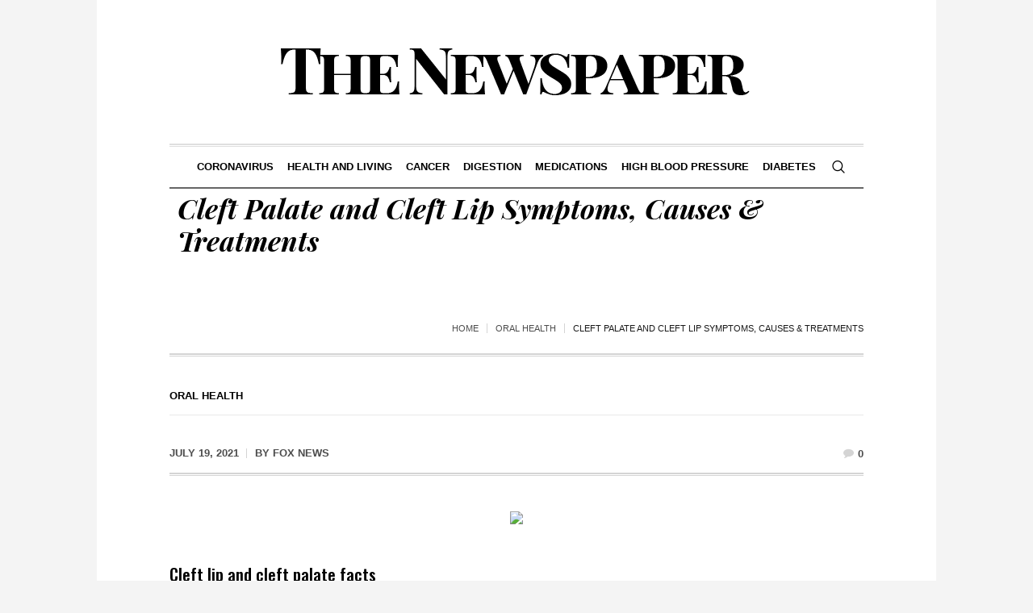

--- FILE ---
content_type: text/html; charset=UTF-8
request_url: https://okkii.com/cleft_palate_and_cleft_lip/article.htm
body_size: 16689
content:
<!DOCTYPE html>
<html lang="en-US" class="cmsmasters_html">
<head>
<meta charset="UTF-8" />
<meta name="viewport" content="width=device-width, initial-scale=1, maximum-scale=1" />
<meta name="format-detection" content="telephone=no" />
<link rel="profile" href="//gmpg.org/xfn/11" />
<link rel="pingback" href="https://okkii.com/xmlrpc.php" />
<title>Cleft Palate and Cleft Lip Symptoms, Causes &amp; Treatments &#8211; Okkii.com</title>
<meta name='robots' content='max-image-preview:large' />
<link rel='dns-prefetch' href='//fonts.googleapis.com' />
<link rel="alternate" type="application/rss+xml" title="Okkii.com &raquo; Feed" href="https://okkii.com/feed" />
<link rel="alternate" type="application/rss+xml" title="Okkii.com &raquo; Comments Feed" href="https://okkii.com/comments/feed" />
<link rel="alternate" type="application/rss+xml" title="Okkii.com &raquo; Cleft Palate and Cleft Lip Symptoms, Causes &amp; Treatments Comments Feed" href="https://okkii.com/cleft_palate_and_cleft_lip/article.htm/feed" />
<link rel="alternate" title="oEmbed (JSON)" type="application/json+oembed" href="https://okkii.com/wp-json/oembed/1.0/embed?url=https%3A%2F%2Fokkii.com%2Fcleft_palate_and_cleft_lip%2Farticle.htm" />
<link rel="alternate" title="oEmbed (XML)" type="text/xml+oembed" href="https://okkii.com/wp-json/oembed/1.0/embed?url=https%3A%2F%2Fokkii.com%2Fcleft_palate_and_cleft_lip%2Farticle.htm&#038;format=xml" />
<style id='wp-img-auto-sizes-contain-inline-css' type='text/css'>
img:is([sizes=auto i],[sizes^="auto," i]){contain-intrinsic-size:3000px 1500px}
/*# sourceURL=wp-img-auto-sizes-contain-inline-css */
</style>
<style id='wp-emoji-styles-inline-css' type='text/css'>

	img.wp-smiley, img.emoji {
		display: inline !important;
		border: none !important;
		box-shadow: none !important;
		height: 1em !important;
		width: 1em !important;
		margin: 0 0.07em !important;
		vertical-align: -0.1em !important;
		background: none !important;
		padding: 0 !important;
	}
/*# sourceURL=wp-emoji-styles-inline-css */
</style>
<style id='wp-block-library-inline-css' type='text/css'>
:root{--wp-block-synced-color:#7a00df;--wp-block-synced-color--rgb:122,0,223;--wp-bound-block-color:var(--wp-block-synced-color);--wp-editor-canvas-background:#ddd;--wp-admin-theme-color:#007cba;--wp-admin-theme-color--rgb:0,124,186;--wp-admin-theme-color-darker-10:#006ba1;--wp-admin-theme-color-darker-10--rgb:0,107,160.5;--wp-admin-theme-color-darker-20:#005a87;--wp-admin-theme-color-darker-20--rgb:0,90,135;--wp-admin-border-width-focus:2px}@media (min-resolution:192dpi){:root{--wp-admin-border-width-focus:1.5px}}.wp-element-button{cursor:pointer}:root .has-very-light-gray-background-color{background-color:#eee}:root .has-very-dark-gray-background-color{background-color:#313131}:root .has-very-light-gray-color{color:#eee}:root .has-very-dark-gray-color{color:#313131}:root .has-vivid-green-cyan-to-vivid-cyan-blue-gradient-background{background:linear-gradient(135deg,#00d084,#0693e3)}:root .has-purple-crush-gradient-background{background:linear-gradient(135deg,#34e2e4,#4721fb 50%,#ab1dfe)}:root .has-hazy-dawn-gradient-background{background:linear-gradient(135deg,#faaca8,#dad0ec)}:root .has-subdued-olive-gradient-background{background:linear-gradient(135deg,#fafae1,#67a671)}:root .has-atomic-cream-gradient-background{background:linear-gradient(135deg,#fdd79a,#004a59)}:root .has-nightshade-gradient-background{background:linear-gradient(135deg,#330968,#31cdcf)}:root .has-midnight-gradient-background{background:linear-gradient(135deg,#020381,#2874fc)}:root{--wp--preset--font-size--normal:16px;--wp--preset--font-size--huge:42px}.has-regular-font-size{font-size:1em}.has-larger-font-size{font-size:2.625em}.has-normal-font-size{font-size:var(--wp--preset--font-size--normal)}.has-huge-font-size{font-size:var(--wp--preset--font-size--huge)}.has-text-align-center{text-align:center}.has-text-align-left{text-align:left}.has-text-align-right{text-align:right}.has-fit-text{white-space:nowrap!important}#end-resizable-editor-section{display:none}.aligncenter{clear:both}.items-justified-left{justify-content:flex-start}.items-justified-center{justify-content:center}.items-justified-right{justify-content:flex-end}.items-justified-space-between{justify-content:space-between}.screen-reader-text{border:0;clip-path:inset(50%);height:1px;margin:-1px;overflow:hidden;padding:0;position:absolute;width:1px;word-wrap:normal!important}.screen-reader-text:focus{background-color:#ddd;clip-path:none;color:#444;display:block;font-size:1em;height:auto;left:5px;line-height:normal;padding:15px 23px 14px;text-decoration:none;top:5px;width:auto;z-index:100000}html :where(.has-border-color){border-style:solid}html :where([style*=border-top-color]){border-top-style:solid}html :where([style*=border-right-color]){border-right-style:solid}html :where([style*=border-bottom-color]){border-bottom-style:solid}html :where([style*=border-left-color]){border-left-style:solid}html :where([style*=border-width]){border-style:solid}html :where([style*=border-top-width]){border-top-style:solid}html :where([style*=border-right-width]){border-right-style:solid}html :where([style*=border-bottom-width]){border-bottom-style:solid}html :where([style*=border-left-width]){border-left-style:solid}html :where(img[class*=wp-image-]){height:auto;max-width:100%}:where(figure){margin:0 0 1em}html :where(.is-position-sticky){--wp-admin--admin-bar--position-offset:var(--wp-admin--admin-bar--height,0px)}@media screen and (max-width:600px){html :where(.is-position-sticky){--wp-admin--admin-bar--position-offset:0px}}

/*# sourceURL=wp-block-library-inline-css */
</style><style id='global-styles-inline-css' type='text/css'>
:root{--wp--preset--aspect-ratio--square: 1;--wp--preset--aspect-ratio--4-3: 4/3;--wp--preset--aspect-ratio--3-4: 3/4;--wp--preset--aspect-ratio--3-2: 3/2;--wp--preset--aspect-ratio--2-3: 2/3;--wp--preset--aspect-ratio--16-9: 16/9;--wp--preset--aspect-ratio--9-16: 9/16;--wp--preset--color--black: #000000;--wp--preset--color--cyan-bluish-gray: #abb8c3;--wp--preset--color--white: #ffffff;--wp--preset--color--pale-pink: #f78da7;--wp--preset--color--vivid-red: #cf2e2e;--wp--preset--color--luminous-vivid-orange: #ff6900;--wp--preset--color--luminous-vivid-amber: #fcb900;--wp--preset--color--light-green-cyan: #7bdcb5;--wp--preset--color--vivid-green-cyan: #00d084;--wp--preset--color--pale-cyan-blue: #8ed1fc;--wp--preset--color--vivid-cyan-blue: #0693e3;--wp--preset--color--vivid-purple: #9b51e0;--wp--preset--color--color-1: #000000;--wp--preset--color--color-2: #ffffff;--wp--preset--color--color-3: #000000;--wp--preset--color--color-4: #000000;--wp--preset--color--color-5: #000000;--wp--preset--color--color-6: #f4f4f4;--wp--preset--color--color-7: #d4d4d4;--wp--preset--color--color-8: #dfdfdf;--wp--preset--gradient--vivid-cyan-blue-to-vivid-purple: linear-gradient(135deg,rgb(6,147,227) 0%,rgb(155,81,224) 100%);--wp--preset--gradient--light-green-cyan-to-vivid-green-cyan: linear-gradient(135deg,rgb(122,220,180) 0%,rgb(0,208,130) 100%);--wp--preset--gradient--luminous-vivid-amber-to-luminous-vivid-orange: linear-gradient(135deg,rgb(252,185,0) 0%,rgb(255,105,0) 100%);--wp--preset--gradient--luminous-vivid-orange-to-vivid-red: linear-gradient(135deg,rgb(255,105,0) 0%,rgb(207,46,46) 100%);--wp--preset--gradient--very-light-gray-to-cyan-bluish-gray: linear-gradient(135deg,rgb(238,238,238) 0%,rgb(169,184,195) 100%);--wp--preset--gradient--cool-to-warm-spectrum: linear-gradient(135deg,rgb(74,234,220) 0%,rgb(151,120,209) 20%,rgb(207,42,186) 40%,rgb(238,44,130) 60%,rgb(251,105,98) 80%,rgb(254,248,76) 100%);--wp--preset--gradient--blush-light-purple: linear-gradient(135deg,rgb(255,206,236) 0%,rgb(152,150,240) 100%);--wp--preset--gradient--blush-bordeaux: linear-gradient(135deg,rgb(254,205,165) 0%,rgb(254,45,45) 50%,rgb(107,0,62) 100%);--wp--preset--gradient--luminous-dusk: linear-gradient(135deg,rgb(255,203,112) 0%,rgb(199,81,192) 50%,rgb(65,88,208) 100%);--wp--preset--gradient--pale-ocean: linear-gradient(135deg,rgb(255,245,203) 0%,rgb(182,227,212) 50%,rgb(51,167,181) 100%);--wp--preset--gradient--electric-grass: linear-gradient(135deg,rgb(202,248,128) 0%,rgb(113,206,126) 100%);--wp--preset--gradient--midnight: linear-gradient(135deg,rgb(2,3,129) 0%,rgb(40,116,252) 100%);--wp--preset--font-size--small: 13px;--wp--preset--font-size--medium: 20px;--wp--preset--font-size--large: 36px;--wp--preset--font-size--x-large: 42px;--wp--preset--spacing--20: 0.44rem;--wp--preset--spacing--30: 0.67rem;--wp--preset--spacing--40: 1rem;--wp--preset--spacing--50: 1.5rem;--wp--preset--spacing--60: 2.25rem;--wp--preset--spacing--70: 3.38rem;--wp--preset--spacing--80: 5.06rem;--wp--preset--shadow--natural: 6px 6px 9px rgba(0, 0, 0, 0.2);--wp--preset--shadow--deep: 12px 12px 50px rgba(0, 0, 0, 0.4);--wp--preset--shadow--sharp: 6px 6px 0px rgba(0, 0, 0, 0.2);--wp--preset--shadow--outlined: 6px 6px 0px -3px rgb(255, 255, 255), 6px 6px rgb(0, 0, 0);--wp--preset--shadow--crisp: 6px 6px 0px rgb(0, 0, 0);}:where(.is-layout-flex){gap: 0.5em;}:where(.is-layout-grid){gap: 0.5em;}body .is-layout-flex{display: flex;}.is-layout-flex{flex-wrap: wrap;align-items: center;}.is-layout-flex > :is(*, div){margin: 0;}body .is-layout-grid{display: grid;}.is-layout-grid > :is(*, div){margin: 0;}:where(.wp-block-columns.is-layout-flex){gap: 2em;}:where(.wp-block-columns.is-layout-grid){gap: 2em;}:where(.wp-block-post-template.is-layout-flex){gap: 1.25em;}:where(.wp-block-post-template.is-layout-grid){gap: 1.25em;}.has-black-color{color: var(--wp--preset--color--black) !important;}.has-cyan-bluish-gray-color{color: var(--wp--preset--color--cyan-bluish-gray) !important;}.has-white-color{color: var(--wp--preset--color--white) !important;}.has-pale-pink-color{color: var(--wp--preset--color--pale-pink) !important;}.has-vivid-red-color{color: var(--wp--preset--color--vivid-red) !important;}.has-luminous-vivid-orange-color{color: var(--wp--preset--color--luminous-vivid-orange) !important;}.has-luminous-vivid-amber-color{color: var(--wp--preset--color--luminous-vivid-amber) !important;}.has-light-green-cyan-color{color: var(--wp--preset--color--light-green-cyan) !important;}.has-vivid-green-cyan-color{color: var(--wp--preset--color--vivid-green-cyan) !important;}.has-pale-cyan-blue-color{color: var(--wp--preset--color--pale-cyan-blue) !important;}.has-vivid-cyan-blue-color{color: var(--wp--preset--color--vivid-cyan-blue) !important;}.has-vivid-purple-color{color: var(--wp--preset--color--vivid-purple) !important;}.has-black-background-color{background-color: var(--wp--preset--color--black) !important;}.has-cyan-bluish-gray-background-color{background-color: var(--wp--preset--color--cyan-bluish-gray) !important;}.has-white-background-color{background-color: var(--wp--preset--color--white) !important;}.has-pale-pink-background-color{background-color: var(--wp--preset--color--pale-pink) !important;}.has-vivid-red-background-color{background-color: var(--wp--preset--color--vivid-red) !important;}.has-luminous-vivid-orange-background-color{background-color: var(--wp--preset--color--luminous-vivid-orange) !important;}.has-luminous-vivid-amber-background-color{background-color: var(--wp--preset--color--luminous-vivid-amber) !important;}.has-light-green-cyan-background-color{background-color: var(--wp--preset--color--light-green-cyan) !important;}.has-vivid-green-cyan-background-color{background-color: var(--wp--preset--color--vivid-green-cyan) !important;}.has-pale-cyan-blue-background-color{background-color: var(--wp--preset--color--pale-cyan-blue) !important;}.has-vivid-cyan-blue-background-color{background-color: var(--wp--preset--color--vivid-cyan-blue) !important;}.has-vivid-purple-background-color{background-color: var(--wp--preset--color--vivid-purple) !important;}.has-black-border-color{border-color: var(--wp--preset--color--black) !important;}.has-cyan-bluish-gray-border-color{border-color: var(--wp--preset--color--cyan-bluish-gray) !important;}.has-white-border-color{border-color: var(--wp--preset--color--white) !important;}.has-pale-pink-border-color{border-color: var(--wp--preset--color--pale-pink) !important;}.has-vivid-red-border-color{border-color: var(--wp--preset--color--vivid-red) !important;}.has-luminous-vivid-orange-border-color{border-color: var(--wp--preset--color--luminous-vivid-orange) !important;}.has-luminous-vivid-amber-border-color{border-color: var(--wp--preset--color--luminous-vivid-amber) !important;}.has-light-green-cyan-border-color{border-color: var(--wp--preset--color--light-green-cyan) !important;}.has-vivid-green-cyan-border-color{border-color: var(--wp--preset--color--vivid-green-cyan) !important;}.has-pale-cyan-blue-border-color{border-color: var(--wp--preset--color--pale-cyan-blue) !important;}.has-vivid-cyan-blue-border-color{border-color: var(--wp--preset--color--vivid-cyan-blue) !important;}.has-vivid-purple-border-color{border-color: var(--wp--preset--color--vivid-purple) !important;}.has-vivid-cyan-blue-to-vivid-purple-gradient-background{background: var(--wp--preset--gradient--vivid-cyan-blue-to-vivid-purple) !important;}.has-light-green-cyan-to-vivid-green-cyan-gradient-background{background: var(--wp--preset--gradient--light-green-cyan-to-vivid-green-cyan) !important;}.has-luminous-vivid-amber-to-luminous-vivid-orange-gradient-background{background: var(--wp--preset--gradient--luminous-vivid-amber-to-luminous-vivid-orange) !important;}.has-luminous-vivid-orange-to-vivid-red-gradient-background{background: var(--wp--preset--gradient--luminous-vivid-orange-to-vivid-red) !important;}.has-very-light-gray-to-cyan-bluish-gray-gradient-background{background: var(--wp--preset--gradient--very-light-gray-to-cyan-bluish-gray) !important;}.has-cool-to-warm-spectrum-gradient-background{background: var(--wp--preset--gradient--cool-to-warm-spectrum) !important;}.has-blush-light-purple-gradient-background{background: var(--wp--preset--gradient--blush-light-purple) !important;}.has-blush-bordeaux-gradient-background{background: var(--wp--preset--gradient--blush-bordeaux) !important;}.has-luminous-dusk-gradient-background{background: var(--wp--preset--gradient--luminous-dusk) !important;}.has-pale-ocean-gradient-background{background: var(--wp--preset--gradient--pale-ocean) !important;}.has-electric-grass-gradient-background{background: var(--wp--preset--gradient--electric-grass) !important;}.has-midnight-gradient-background{background: var(--wp--preset--gradient--midnight) !important;}.has-small-font-size{font-size: var(--wp--preset--font-size--small) !important;}.has-medium-font-size{font-size: var(--wp--preset--font-size--medium) !important;}.has-large-font-size{font-size: var(--wp--preset--font-size--large) !important;}.has-x-large-font-size{font-size: var(--wp--preset--font-size--x-large) !important;}
/*# sourceURL=global-styles-inline-css */
</style>

<style id='classic-theme-styles-inline-css' type='text/css'>
/*! This file is auto-generated */
.wp-block-button__link{color:#fff;background-color:#32373c;border-radius:9999px;box-shadow:none;text-decoration:none;padding:calc(.667em + 2px) calc(1.333em + 2px);font-size:1.125em}.wp-block-file__button{background:#32373c;color:#fff;text-decoration:none}
/*# sourceURL=/wp-includes/css/classic-themes.min.css */
</style>
<link rel='stylesheet' id='the-newspaper-theme-style-css' href='https://okkii.com/wp-content/themes/the-newspaper/style.css?ver=1.0.0' type='text/css' media='screen, print' />
<link rel='stylesheet' id='the-newspaper-style-css' href='https://okkii.com/wp-content/themes/the-newspaper/theme-framework/theme-style/css/style.css?ver=1.0.0' type='text/css' media='screen, print' />
<style id='the-newspaper-style-inline-css' type='text/css'>

	html body {
		background-color : #f4f4f4;
	}

	.header_mid .header_mid_inner .logo_wrap {
		width : 588px;
	}

	.header_mid_inner .logo img.logo_retina {
		width : 588px;
	}


		.headline_aligner, 
		.cmsmasters_breadcrumbs_aligner {
			min-height:102px;
		}
		

	.header_top {
		height : 50px;
	}
	
	.header_mid {
		height : 178px;
	}
	
	.header_bot {
		height : 56px;
	}
	
	#page.cmsmasters_heading_after_header #middle, 
	#page.cmsmasters_heading_under_header #middle .headline .headline_outer {
		padding-top : 178px;
	}
	
	#page.cmsmasters_heading_after_header.enable_header_top #middle, 
	#page.cmsmasters_heading_under_header.enable_header_top #middle .headline .headline_outer {
		padding-top : 228px;
	}
	
	#page.cmsmasters_heading_after_header.enable_header_bottom #middle, 
	#page.cmsmasters_heading_under_header.enable_header_bottom #middle .headline .headline_outer {
		padding-top : 234px;
	}
	
	#page.cmsmasters_heading_after_header.enable_header_top.enable_header_bottom #middle, 
	#page.cmsmasters_heading_under_header.enable_header_top.enable_header_bottom #middle .headline .headline_outer {
		padding-top : 284px;
	}
	
	@media only screen and (max-width: 1024px) {
		.header_top,
		.header_mid,
		.header_bot {
			height : auto;
		}
		
		.header_mid .header_mid_inner .header_mid_inner_cont > div {
			height : 145.96px;
		}
		
		#page.cmsmasters_heading_after_header #middle, 
		#page.cmsmasters_heading_under_header #middle .headline .headline_outer, 
		#page.cmsmasters_heading_after_header.enable_header_top #middle, 
		#page.cmsmasters_heading_under_header.enable_header_top #middle .headline .headline_outer, 
		#page.cmsmasters_heading_after_header.enable_header_bottom #middle, 
		#page.cmsmasters_heading_under_header.enable_header_bottom #middle .headline .headline_outer, 
		#page.cmsmasters_heading_after_header.enable_header_top.enable_header_bottom #middle, 
		#page.cmsmasters_heading_under_header.enable_header_top.enable_header_bottom #middle .headline .headline_outer {
			padding-top : 0 !important;
		}
	}
	
	@media only screen and (max-width: 768px) {
		.header_mid .header_mid_inner .header_mid_inner_cont > div, 
		.header_bot .header_bot_inner .header_mid_inner_cont > div {
			height:auto;
		}
	}

/*# sourceURL=the-newspaper-style-inline-css */
</style>
<link rel='stylesheet' id='the-newspaper-adaptive-css' href='https://okkii.com/wp-content/themes/the-newspaper/theme-framework/theme-style/css/adaptive.css?ver=1.0.0' type='text/css' media='screen, print' />
<link rel='stylesheet' id='the-newspaper-retina-css' href='https://okkii.com/wp-content/themes/the-newspaper/theme-framework/theme-style/css/retina.css?ver=1.0.0' type='text/css' media='screen' />
<link rel='stylesheet' id='the-newspaper-icons-css' href='https://okkii.com/wp-content/themes/the-newspaper/css/fontello.css?ver=1.0.0' type='text/css' media='screen' />
<link rel='stylesheet' id='the-newspaper-icons-custom-css' href='https://okkii.com/wp-content/themes/the-newspaper/theme-vars/theme-style/css/fontello-custom.css?ver=1.0.0' type='text/css' media='screen' />
<link rel='stylesheet' id='animate-css' href='https://okkii.com/wp-content/themes/the-newspaper/css/animate.css?ver=1.0.0' type='text/css' media='screen' />
<link rel='stylesheet' id='ilightbox-css' href='https://okkii.com/wp-content/themes/the-newspaper/css/ilightbox.css?ver=2.2.0' type='text/css' media='screen' />
<link rel='stylesheet' id='ilightbox-skin-dark-css' href='https://okkii.com/wp-content/themes/the-newspaper/css/ilightbox-skins/dark-skin.css?ver=2.2.0' type='text/css' media='screen' />
<link rel='stylesheet' id='the-newspaper-fonts-schemes-css' href='https://okkii.com/wp-content/themes/the-newspaper/theme-vars/theme-style/css/styles/the-newspaper.css?ver=1.0.0' type='text/css' media='screen' />
<link rel='stylesheet' id='google-fonts-css' href='//fonts.googleapis.com/css?family=Playfair+Display%3A400%2C400italic%2C700%2C700italic%2C900%2C900italic%7COswald%3A200%2C300%2C400%2C500%2C600%2C700&#038;ver=6.9' type='text/css' media='all' />
<link rel='stylesheet' id='the-newspaper-theme-vars-style-css' href='https://okkii.com/wp-content/themes/the-newspaper/theme-vars/theme-style/css/vars-style.css?ver=1.0.0' type='text/css' media='screen, print' />
<link rel='stylesheet' id='the-newspaper-gutenberg-frontend-style-css' href='https://okkii.com/wp-content/themes/the-newspaper/gutenberg/cmsmasters-framework/theme-style/css/frontend-style.css?ver=1.0.0' type='text/css' media='screen' />
<script type="text/javascript" src="https://okkii.com/wp-includes/js/jquery/jquery.min.js?ver=3.7.1" id="jquery-core-js"></script>
<script type="text/javascript" src="https://okkii.com/wp-includes/js/jquery/jquery-migrate.min.js?ver=3.4.1" id="jquery-migrate-js"></script>
<script type="text/javascript" src="https://okkii.com/wp-content/themes/the-newspaper/js/debounced-resize.min.js?ver=1.0.0" id="debounced-resize-js"></script>
<script type="text/javascript" src="https://okkii.com/wp-content/themes/the-newspaper/js/modernizr.min.js?ver=1.0.0" id="modernizr-js"></script>
<script type="text/javascript" src="https://okkii.com/wp-content/themes/the-newspaper/js/respond.min.js?ver=1.0.0" id="respond-js"></script>
<script type="text/javascript" src="https://okkii.com/wp-content/themes/the-newspaper/js/jquery.iLightBox.min.js?ver=2.2.0" id="iLightBox-js"></script>
<link rel="https://api.w.org/" href="https://okkii.com/wp-json/" /><link rel="alternate" title="JSON" type="application/json" href="https://okkii.com/wp-json/wp/v2/posts/699" /><link rel="EditURI" type="application/rsd+xml" title="RSD" href="https://okkii.com/xmlrpc.php?rsd" />
<meta name="generator" content="WordPress 6.9" />
<link rel="canonical" href="https://okkii.com/cleft_palate_and_cleft_lip/article.htm" />
<link rel='shortlink' href='https://okkii.com/?p=699' />
<!-- MagenetMonetization V: 1.0.29.3--><!-- MagenetMonetization 1 --><!-- MagenetMonetization 1.1 --><script type='text/javascript' src='//pl27125807.profitableratecpm.com/0b/bd/36/0bbd361049186387ffbf1542c1f89af8.js'></script>
</head>
<body class="wp-singular post-template-default single single-post postid-699 single-format-standard wp-theme-the-newspaper">
<script type='text/javascript' src='//pl27125814.profitableratecpm.com/5f/d7/d0/5fd7d0804dcea74cc61a19a304c98aa5.js'></script>

<div class="cmsmasters_header_search_form">
			<span class="cmsmasters_header_search_form_close cmsmasters_theme_icon_cancel"></span><form method="get" action="https://okkii.com/">
			<div class="cmsmasters_header_search_form_field">
				<button type="submit" class="cmsmasters_theme_icon_search"></button>
				<input type="search" name="s" placeholder="Enter Keywords" value="" />
			</div>
		</form></div>
<!-- Start Page -->
<div id="page" class="chrome_only cmsmasters_boxed fixed_header enable_header_bottom enable_header_centered cmsmasters_heading_after_header hfeed site">

<!-- Start Main -->
<div id="main">

<!-- Start Header -->
<header id="header">
    <div class="header_mid" data-height="178"><div class="header_mid_outer"><div class="header_mid_inner"><div class="header_mid_inner_cont"><div class="logo_wrap"><a href="https://okkii.com/" title="Okkii.com" class="logo">
	<img src="https://okkii.com/wp-content/themes/the-newspaper/theme-vars/theme-style/img/logo.png" alt="Okkii.com" /><img class="logo_retina" src="https://okkii.com/wp-content/themes/the-newspaper/theme-vars/theme-style/img/logo_retina.png" alt="Okkii.com" width="588" height="70" /></a>
</div></div></div></div></div><div class="header_bot" data-height="56"><div class="header_bot_outer"><div class="header_bot_inner"><div class="header_bot_inner_cont"><div class="resp_bot_nav_wrap"><div class="resp_bot_nav_outer"><a class="responsive_nav resp_bot_nav cmsmasters_theme_icon_resp_nav" href="javascript:void(0)"></a></div></div><div class="bot_search_but_wrap"><a href="javascript:void(0)" class="bot_search_but cmsmasters_header_search_but cmsmasters_theme_icon_search"></a></div><!-- Start Navigation --><div class="bot_nav_wrap"><nav><div class="menu-memu-container"><ul id="navigation" class="bot_nav navigation"><li id="menu-item-7137" class="menu-item menu-item-type-taxonomy menu-item-object-category menu-item-7137"><a href="https://okkii.com/category/coronavirus"><span class="nav_item_wrap">coronavirus</span></a></li>
<li id="menu-item-7128" class="menu-item menu-item-type-taxonomy menu-item-object-category menu-item-has-children menu-item-7128"><a href="https://okkii.com/category/health-and-living"><span class="nav_item_wrap">health and living</span></a>
<ul class="sub-menu">
	<li id="menu-item-7133" class="menu-item menu-item-type-taxonomy menu-item-object-category menu-item-7133"><a href="https://okkii.com/category/womens-health"><span class="nav_item_wrap">womens health</span></a></li>
	<li id="menu-item-7136" class="menu-item menu-item-type-taxonomy menu-item-object-category menu-item-7136"><a href="https://okkii.com/category/mens-health"><span class="nav_item_wrap">mens health</span></a></li>
	<li id="menu-item-7138" class="menu-item menu-item-type-taxonomy menu-item-object-category menu-item-7138"><a href="https://okkii.com/category/senior-health"><span class="nav_item_wrap">senior health</span></a></li>
</ul>
</li>
<li id="menu-item-7129" class="menu-item menu-item-type-taxonomy menu-item-object-category menu-item-7129"><a href="https://okkii.com/category/cancer"><span class="nav_item_wrap">cancer</span></a></li>
<li id="menu-item-7130" class="menu-item menu-item-type-taxonomy menu-item-object-category menu-item-7130"><a href="https://okkii.com/category/digestion"><span class="nav_item_wrap">digestion</span></a></li>
<li id="menu-item-7132" class="menu-item menu-item-type-taxonomy menu-item-object-category menu-item-7132"><a href="https://okkii.com/category/medications"><span class="nav_item_wrap">medications</span></a></li>
<li id="menu-item-7134" class="menu-item menu-item-type-taxonomy menu-item-object-category menu-item-7134"><a href="https://okkii.com/category/high-blood-pressure"><span class="nav_item_wrap">high blood pressure</span></a></li>
<li id="menu-item-7135" class="menu-item menu-item-type-taxonomy menu-item-object-category menu-item-7135"><a href="https://okkii.com/category/diabetes"><span class="nav_item_wrap">diabetes</span></a></li>
</ul></div></nav></div><!-- Finish Navigation --></div></div></div></div></header>
<!-- Finish Header -->


<!-- Start Middle -->
<div id="middle">
<div class="headline cmsmasters_color_scheme_default">
				<div class="headline_outer"><div class="headline_inner align_left">
					<div class="headline_inner_cont">
						<div class="headline_color"></div>
						<div class="headline_aligner"></div><div class="headline_text"><h1 class="entry-title">Cleft Palate and Cleft Lip Symptoms, Causes &amp; Treatments</h1></div><div class="cmsmasters_breadcrumbs"><div class="cmsmasters_breadcrumbs_aligner"></div><div class="cmsmasters_breadcrumbs_inner"><a href="https://okkii.com/" class="cms_home">Home</a>
	<span class="breadcrumbs_sep"></span>
	<a href="https://okkii.com/category/oral-health">oral health</a>
	<span class="breadcrumbs_sep"></span>
	 <span>Cleft Palate and Cleft Lip Symptoms, Causes &amp; Treatments</span></div></div></div></div></div>
			</div><div class="middle_inner">
<div class="content_wrap fullwidth">

<!-- Start Content -->
<div class="middle_content entry"><div class="blog opened-article"><!-- Start Post Single Article -->
<article id="post-699" class="cmsmasters_open_post post-699 post type-post status-publish format-standard has-post-thumbnail hentry category-oral-health tag-oral-health">
	<div class="cmsmasters_post_cont_info_top entry-meta"><span class="cmsmasters_post_category"><a href="https://okkii.com/category/oral-health" class="cmsmasters_cat_color cmsmasters_cat_8" rel="category tag">oral health</a></span></div><div class="cmsmasters_post_cont_info entry-meta"><span class="cmsmasters_post_date"><abbr class="published" title="July 19, 2021">July 19, 2021</abbr><abbr class="dn date updated" title="July 19, 2021">July 19, 2021</abbr></span><span class="cmsmasters_post_author">By <a href="https://okkii.com/author/fox-news" title="Posts by Fox News" class="vcard author"><span class="fn">Fox News</span></a></span><div class="cmsmasters_post_cont_info_meta"><span class="cmsmasters_comments cmsmasters_post_comments"><a class="cmsmasters_theme_icon_comment" href="https://okkii.com/cleft_palate_and_cleft_lip/article.htm#respond" title="Comment on Cleft Palate and Cleft Lip Symptoms, Causes &amp; Treatments"><span>0 </span></a></span></div></div><figure class="cmsmasters_img_wrap"><a href="" title="Cleft Palate and Cleft Lip Symptoms, Causes &amp; Treatments" rel="ilightbox[cmsmasters_open_post_img_696d48f284787]" class="cmsmasters_img_link"><img src="https://images.medicinenet.com/fonts/raleway-v19-latin/raleway-v19-latin-regular.woff2"  class="external-img wp-post-image "  /></a></figure><div class="cmsmasters_post_content_wrap"><div class="cmsmasters_post_content_inner"><div class="cmsmasters_post_content entry-content">
<p><b><a name="cleft_lip_and_cleft_palate_facts"></a></b></p>
<h3><span>Cleft lip and cleft palate facts</span></h3>
</p>
<ul>
<li>Cleft lip and palate are developmental defects of the upper lip and roof of the mouth that are present at birth (<a href="../birth_defects/article.htm" rel="dt">congenital malformations</a>).</li>
<li>Cleft lip and palate may occur separately and in combination.</li>
<li>Both malformations occur as a consequence of incomplete fusion of the developing lip (normally occurs by 35 days of gestation) or of incomplete fusion of the hard or soft palate (normally occurs by the eighth to ninth week of gestation).</li>
</ul>
<p><b><a name="what_is_a_cleft_lip_what_is_a_cleft_palate"></a></b></p>
<h3><span>What is a cleft lip? What is a cleft palate?</span></h3>
</p>
<ul>
<li>
            <span></span><br />
            <a href="../cleft_palate_and_cleft_lip/patient-comments-5272.htm" title="Do you have a cleft lip or cleft palate? Please tell us about your experience." target="_blank" rel="nofollow ugc noopener">Readers Comments <strong>1</strong></a>
        </li>
<li>
            <span></span><br />
            <a href="../script/main/submit-patient-comments.asp?questionid=5272" title="Do you have a cleft lip or cleft palate? Please tell us about your experience." target="_blank" rel="nofollow ugc noopener">Share Your Story</a>
        </li>
</ul>
<p>A cleft lip is an opening extending through the upper lip. It may be in the midline (center) or left and/or right side of the lip. A cleft palate is an opening of the hard palate (the bony front portion of the roof of the mouth) or the soft palate (the muscular non-bony region in the rear of the roof of the mouth. Similar to a cleft lip, a cleft palate may be midline and/or to either right of left side of the palate. A cleft palate may extend from the upper jawbone to the rear of the throat.</p>
<p>Since development of the lip and palate occur at different times during gestation, an infant may have either a cleft lip or cleft palate or clefting of both regions.</p>
<p><b><a name="how_often_do_these_birth_effects_occur"></a></b></p>
<h3><span>How often do these birth effects occur?</span></h3>
</p>
<p>Cleft lip, either as a sole malformation or coupled with cleft palate occur in approximately one in 700 live births. Boys are twice as likely to have a cleft lip with or without an associated cleft palate. On the other hand, girls are more likely to have a cleft palate alone (those not associated with a cleft lip malformation). Ethnic background has been shown to affect the frequency of clefts. Children of Asian, Latino, or Native American ancestry are more frequently affected when compared to those of Caucasian background.</p>
<p><b><a name="what_are_the_causes_and_risk_factors_for_developing_a_cleft_lip_and_cleft_palate"></a></b></p>
<h3><span>What are the <b>causes</b> and risk factors for developing a cleft lip and cleft palate?</span></h3>
</p>
<p>While gender and ethnic background are risk factors, as described above, there are other factors that seem to play a role in causing clefting. Specialists have noted that the more severe the defect in a child the higher the risk for a cleft malformation in subsequent siblings. The recurrence risk for a cleft deformity is 2.7% if an older sibling has a single cleft lip. If an older sibling has bilateral (both sides of the upper lip) involvement, the recurrence risk is doubled (5.4%). If a parent has had either cleft lip or palate, there exists a 4% likelihood of cleft malformation in their children. However, if an affected parent has a child with cleft lip or palate, the chance of future children experiencing a cleft malformation rises to 14%.</p>
<p><b><a name="how_do_physicians_diagnose_a_cleft_lip_and_cleft_palate"></a></b></p>
<h3><span>How do physicians diagnose a cleft lip and cleft palate?</span></h3>
</p>
<p>The diagnosis of cleft lip at birth is obvious. All <a href="../babies_quiz/quiz.htm" rel="quiz">newborn</a> infants are screened at birth for cleft palate. Direct illuminated examination of the infant&#039;s hard and soft palate is part of the complete exam of any newborn. In addition, the palate (both hard and soft regions) are palpated with the examiner&#039;s finger to ensure that a &quot;partial cleft&quot; is not missed. Partial clefting occurs when a bony or muscular defect of the palate are obscured by intact skin covering the tissue separation (similar to covering a hole in beach sand with a towel).</p>
<p>Prior to birth, <a href="../prenatal_ultrasound/article.htm" rel="proc">prenatal ultrasound</a> examination may demonstrate malformation of the upper lip, nasal opening, or palate. Since as many as 35% of conceptions with cleft lip and palate may be associated with other non-oral <a href="../cavities/article.htm" rel="dt">cavity</a> deformities, specialized ultrasounds may be indicated. Similarly, the obstetrician may recommend blood tests and an <a href="../amniocentesis/article.htm" rel="proc">amniocentesis</a>. A referral to a perinatologist (an obstetrician with specialized training in high-risk <a href="../pregnancy/article.htm" rel="dt">pregnancies</a>) or a geneticist may be suggested.</p>
<p>Other <a href="../birth_defects/article.htm" rel="dt">birth defects</a> that are associated with cleft lip and palate may include the following:</p>
<ol>
<li>Common cardiac defects</li>
<li>Pyloric stenosis (narrowing of stomach as it connects to the small intestine)</li>
<li>Club foot</li>
<li><a href="../scoliosis/article.htm" rel="dt">Scoliosis</a></li>
</ol>
<p><b><a name="what_are_complications_of_a_cleft_lip_and_cleft_palate"></a></b></p>
<h3><span>What are complications of a cleft lip and cleft palate?</span></h3>
</p>
<p>There are a number of complications that may affect infants and children with cleft lip and palate. These include the following:</p>
<ol>
<li>Feeding problems: Because of the anatomical defects, it may be very difficult for newborn infants to breastfeed successfully. The abnormal separation of the upper lip makes it very difficult for the newborn to obtain a good seal that is necessary for a successful <a href="../breastfeeding/article.htm" rel="proc">nursing</a> experience. Routine nipples for bottle-feeding present the same problem; however, specialized bottles and <a href="../breast_anatomy/article.htm" rel="dt">nipple</a> systems exist that facilitate effective <a href="../nutrition/article.htm" rel="sub">nutrition</a>. Those children with a cleft palate are commonly fitted with a removable artificial palate very early in life. This device limits the possibility of passage of liquids through the defect into the nostrils as well as also facilitating the ability to efficiently suck on the specialized nipple.</li>
<li><a href="../ear_infection/article.htm" rel="dt">Ear infections</a>/<a href="../deafness/article.htm" rel="dt">hearing loss</a>: Children with cleft palate are more likely to have recurrent <a href="../middle_ear_infection_symptoms_and_signs/symptoms.htm" rel="sym">ear infections</a> and associated fluid accumulation in the inside of the eardrum. In order to limit these issues, most children with cleft palate have PETs (&quot;tubes&quot;) placed through the eardrum during their early months.</li>
<li>Speech problems: As would be expected, the malformations associated with cleft palate and lip may impact articulation. The most common issue tends to be a nasal quality to their voice. Corrective surgery may lessen these speech issues but most children with cleft lip and/or palate benefit from formal speech therapy.</li>
<li>Dental problems: Children with cleft lip and/or palate commonly have issues with missing and malformed <a href="../habits_that_wreck_your_teeth_pictures_slideshow/article.htm" rel="slide">teeth</a> and commonly require orthodontic treatments and occasionally <a href="../oral_surgery/article.htm" rel="proc">oral surgery</a> if the upper jawbone (maxilla) has impaired function (such as improper placement and abnormal positioning of permanent <a href="../teeth_types/article.htm" rel="webmdlt">teeth</a>).</li>
</ol>
<p>			<img decoding="async" src="https://images.medicinenet.com/images/newsletter/specialty/women-infertility-birth-defects.jpg" alt="Women with infertility birth defects" /></p>
<h3>Cleft Lip and Cleft Palate Is Structural Birth Defects</h3>
<h4>What are the different types of birth defects?</h4>
<p>
  There are two main types of birth defects: structural and functional/developmental.</p>
<ul>
<li>Structural birth defects are related to a problem with body parts. Some physical problems include cleft lip or cleft palate, heart defects, such as missing or misshaped valves, and abnormal limbs, such as a club foot. They also include neural tube defects, such as spina bifida, problems that are related to the growth and development of the brain and spinal cord.</li>
<li>Functional birth defects are related to a problem with how a body part or body system works. These problems often lead to developmental disabilities.</li>
</ul>
<p>				<a target="_blank" href="https://www.medicinenet.com/birth_defects/article.htm" rel="noopener">Read more about birth defects <span>&raquo;</span></a></p>
<p><b><a name="what_is_the_treatment_for_a_cleft_lip_and_cleft_palate"></a></b></p>
<h3><span>What is the <b>treatment</b> for a cleft lip and cleft palate?</span></h3>
</p>
<ul>
<li>
            <span></span><br />
            <a href="../script/main/submit-patient-comments.asp?questionid=5987" title="Please describe any treatments you've received for a cleft palate or cleft lip." target="_blank" rel="nofollow ugc noopener">Share Your Story</a>
        </li>
</ul>
<p>Successfully treating an infant or child with cleft lip and/or palate requires patience by both the parents and ultimately the patient. Several years of multiple surgical procedures are generally necessary to provide a satisfactory outcome. The repair of a cleft lip is usually addressed at approximately 3 months of age. One or two surgical procedures may be necessary to achieve both effective lip function and cosmetic repair. Cleft palate repair is a multistep series of surgical procedures starting at about 6 to 12 months of age and finalized in the later teen years. The first procedure is typically repair of the defect in the palate, which allows better feeding and <a href="../weight_gain/symptoms.htm" rel="sym">weight gain</a> and reduces the frequency of <a href="../hearing_loss/symptoms.htm" rel="sym">hearing loss</a> and recurrent <a href="../anatomy_of_an_ear_infection_pictures_slideshow/article.htm" rel="slide">ear infections</a>. Repair of the palate defect also encourages appropriate development of the upper jaw (maxilla) and other facial bones. At approximately 8 years of age, a bone graft is performed to further support the upper jaw structure and aid in speech articulation. <a href="../dental_braces/article.htm" rel="dt">Braces</a> are generally required to straighten permanent teeth and <a href="../plastic/article.htm" rel="sub">plastic</a> surgical <a href="../scars/article.htm" rel="dt">scar</a> revision (removal) is done after the majority of adolescent growth has occurred.</p>
<p><b><a name="what_is_the_prognosis_for_a_cleft_lip_and_cleft_palate"></a></b></p>
<h3><span>What is the prognosis for a cleft lip and cleft palate?</span></h3>
</p>
<p>While the effective treatment for cleft lip and cleft palate requires many surgical procedures, speech therapy, and consultation with many medical specialists, it should be anticipated that an excellent outcome regarding appearance and function can be achieved. In order to maximize the medical management as well as coordination with multiple health care professionals and parents, a cleft palate team is generally the preferred approach to coordination of care. Such teams are commonly found at pediatric teaching hospitals in major cities. The members of the medical team will commonly consist of</p>
<ol>
<li><a href="../plastic_surgery_cosmetic_surgery/article.htm" rel="proc">plastic surgeon</a>,</li>
<li>otolaryngologist (ear, nose and throat doctor [ENT]),</li>
<li><a href="../cosmetic_dentistry_pictures_slideshow/article.htm" rel="slide">oral surgeon</a>,</li>
<li>prosthodontist (makes dental appliances),</li>
<li>dentist and orthodontist,</li>
<li>speech pathologist/therapist,</li>
<li>audiologist (<a href="../deafness/article.htm" rel="dt">hearing</a> specialist),</li>
<li>social worker/psychologist,</li>
<li>geneticist,</li>
<li>nurse coordinator.</li>
</ol>
<p><b><a name="is_it_possible_to_prevent_a_cleft_lip_or_cleft_palate"></a></b></p>
<h3><span>Is it possible to prevent a cleft lip or cleft palate?</span></h3>
</p>
<p>The large majority of infants experiencing cleft lip or cleft palate do not have a genetic predisposition or obvious risk factors. During <a href="../pregnancy_planning_preparing_for_pregnancy/article.htm" rel="dt">pregnancy</a>, there are issues that may increase the likelihood of producing a newborn with cleft lip and/or cleft palate. These may include the following:</p>
<ol>
<li>Certain medications to help prevent maternal <a href="../seizures_symptoms_and_types/article.htm" rel="dt">seizures</a> or <a href="../migraine/article.htm" rel="dt">migraine</a> <a href="../headache/article.htm" rel="dt">headaches</a> (for example, <a href="../topiramate/article.htm" rel="pharm">topiramate</a> [<a href="../topiramate/article.htm" rel="pharm">Topamax</a>])</li>
<li>Certain medications that are used as <a href="../cancer/article.htm" rel="dt">cancer</a> <a href="../chemotherapy/article.htm" rel="proc">chemotherapy</a> (including <a href="../methotrexate/article.htm" rel="pharm">methotrexate</a> [<a href="../methotrexate/article.htm" rel="pharm">Rheumatrex</a>, <a href="../methotrexate/article.htm" rel="pharm">Trexall</a>])</li>
<li><a href="../smoking_and_quitting_smoking/article.htm" rel="dt">Smoking</a> cigarettes (no information yet regarding <a href="../e-cigarettes_vs_cigarettes/article.htm" rel="dt">e-cigarettes</a>)</li>
<li><a href="../alcohol_metabolism/article.htm" rel="webmdlt">Alcohol</a> consumption</li>
<li>Lack of <a href="../folic_acid-oral/article.htm" rel="pharm">folic acid</a> supplementation prior to <a href="../conception_pictures_slideshow/article.htm" rel="slide">conception</a> and throughout the pregnancy</li>
</ol>
</div><span class="cmsmasters_post_tags"><a href="https://okkii.com/tag/oral-health" rel="tag">oral health</a></span></div></div></article>
<!-- Finish Post Single Article -->
<aside class="post_nav"><div class="post_nav_inner"><span class="cmsmasters_prev_post"><span class="post_nav_sub">Previous Post</span><a href="https://okkii.com/anencephaly/article.htm" rel="prev">Anencephaly Causes, Symptoms, and Life Expectancy</a></span><span class="cmsmasters_next_post"><span class="post_nav_sub">Next Post</span><a href="https://okkii.com/copd_vs_emphysema_differences_similarities/article.htm" rel="next">COPD vs. Emphysema: Lung Condition Differences &amp; Similarities Explained</a></span></div></aside>	<div id="respond" class="comment-respond">
		<h3 id="reply-title" class="comment-reply-title">Leave a Reply <small><a rel="nofollow" id="cancel-comment-reply-link" href="/cleft_palate_and_cleft_lip/article.htm#respond" style="display:none;">Cancel Reply</a></small></h3><p class="must-log-in">You must be <a href="https://okkii.com/wp-login.php?redirect_to=https%3A%2F%2Fokkii.com%2Fcleft_palate_and_cleft_lip%2Farticle.htm">logged in</a> to post a comment.</p>
	</div><!-- #respond -->
	</div></div>
<!-- Finish Content -->

<!-- wmm d -->

		</div>
	</div>
</div>
<!-- Finish Middle -->
<!-- MagenetMonetization 4 --><a href="javascript:void(0)" id="slide_top" class="cmsmasters_theme_icon_slide_top"><span></span></a>
</div>
<!-- Finish Main -->

<!-- Start Footer -->
<footer id="footer">
	<div class="footer cmsmasters_color_scheme_footer cmsmasters_footer_small">
	<div class="footer_inner">
		<div class="footer_inner_cont">
			
						<span class="footer_copyright copyright">
				The Newspaper &copy; 2025 / All Rights Reserved			</span>
		</div>
	</div>
</div></footer>
<!-- Finish Footer -->

</div>
<span class="cmsmasters_responsive_width"></span>
<!-- Finish Page -->

<script type="speculationrules">
{"prefetch":[{"source":"document","where":{"and":[{"href_matches":"/*"},{"not":{"href_matches":["/wp-*.php","/wp-admin/*","/wp-content/uploads/*","/wp-content/*","/wp-content/plugins/*","/wp-content/themes/the-newspaper/*","/*\\?(.+)"]}},{"not":{"selector_matches":"a[rel~=\"nofollow\"]"}},{"not":{"selector_matches":".no-prefetch, .no-prefetch a"}}]},"eagerness":"conservative"}]}
</script>
<div style="display: none;"><p><a href='https://cherylroll.com' target='_blank' style='display: none;'>news</a></p><p><a href='https://hdkino.org' target='_blank' style='display: none;'>news</a></p><p><a href='https://devlopworldtech.com' target='_blank' style='display: none;'>news</a></p><p><a href='https://bantinbongda.net' target='_blank' style='display: none;'>news</a></p><p><a href='https://inkubusmovie.com' target='_blank' style='display: none;'>news</a></p><p><a href='https://1millionbestdownloads.com' target='_blank' style='display: none;'>news</a></p><p><a href='https://eptexasautocollision.com' target='_blank' style='display: none;'>news</a></p><p><a href='https://iktodaypk.com' target='_blank' style='display: none;'>news</a></p><p><a href='https://1800birks4u.com' target='_blank' style='display: none;'>news</a></p><p><a href='https://naqlafshk.com' target='_blank' style='display: none;'>news</a></p><p><a href='https://desifashionista.com' target='_blank' style='display: none;'>news</a></p><p><a href='https://trucosdefortnite.com' target='_blank' style='display: none;'>news</a></p><p><a href='https://outletonline-michaelkors.com' target='_blank' style='display: none;'>news</a></p><p><a href='https://freshkino.com' target='_blank' style='display: none;'>news</a></p><p><a href='https://okkii.com' target='_blank' style='display: none;'>news</a></p><p><a href='https://gao-town.com' target='_blank' style='display: none;'>news</a></p><p><a href='https://meatbeerbabes.com' target='_blank' style='display: none;'>news</a></p><p><a href='https://nri-homeloans.com' target='_blank' style='display: none;'>news</a></p><p><a href='https://kalkis-research.com' target='_blank' style='display: none;'>news</a></p><p><a href='https://erwincomputers.com' target='_blank' style='display: none;'>news</a></p><p><a href='https://pussyxxxcock.com' target='_blank' style='display: none;'>news</a></p><p><a href='https://kakaschoenen.com' target='_blank' style='display: none;'>news</a></p><p><a href='https://krishnaastro.com' target='_blank' style='display: none;'>news</a></p><p><a href='https://usa-faction.com' target='_blank' style='display: none;'>news</a></p><p><a href='https://technwzs.com' target='_blank' style='display: none;'>news</a></p><p><a href='https://proboards67.com' target='_blank' style='display: none;'>news</a></p><p><a href='https://docterror.com' target='_blank' style='display: none;'>news</a></p><p><a href='https://thuthuatit.net' target='_blank' style='display: none;'>news</a></p><p><a href='https://joggingvideo.com' target='_blank' style='display: none;'>news</a></p><p><a href='https://capriartfilmfestival.com' target='_blank' style='display: none;'>news</a></p><p><a href='https://mysmiletravel.com' target='_blank' style='display: none;'>news</a></p><p><a href='https://karotorossian.com' target='_blank' style='display: none;'>news</a></p><p><a href='https://virtualonlinecasino1345.com' target='_blank' style='display: none;'>news</a></p><p><a href='https://totalenvironment-inthatquietearth.com' target='_blank' style='display: none;'>news</a></p><p><a href='https://lsm99flash.com' target='_blank' style='display: none;'>news</a></p><p><a href='https://lsm99galaxy.com' target='_blank' style='display: none;'>news</a></p><p><a href='https://ozaira.com' target='_blank' style='display: none;'>news</a></p><p><a href='https://patliyo.com' target='_blank' style='display: none;'>news</a></p><p><a href='https://despixelsetdeshommes.com' target='_blank' style='display: none;'>news</a></p><p><a href='https://passion-decouverte.com' target='_blank' style='display: none;'>news</a></p><p><a href='https://lsm99credit.com' target='_blank' style='display: none;'>news</a></p><p><a href='https://meadowbrookgolfgroup.com' target='_blank' style='display: none;'>news</a></p><p><a href='https://jingyou888.com' target='_blank' style='display: none;'>news</a></p><p><a href='https://strikestaruk.com' target='_blank' style='display: none;'>news</a></p><p><a href='https://lsm99deal.com' target='_blank' style='display: none;'>news</a></p><p><a href='https://qthzb.com' target='_blank' style='display: none;'>news</a></p><p><a href='https://qz786.com' target='_blank' style='display: none;'>news</a></p><p><a href='https://dwjqp1.com' target='_blank' style='display: none;'>news</a></p><p><a href='https://peixun021.com' target='_blank' style='display: none;'>news</a></p><p><a href='https://30pps.com' target='_blank' style='display: none;'>news</a></p><p><a href='https://1007macfm.com' target='_blank' style='display: none;'>news</a></p><p><a href='https://deltacartoonmaps.com' target='_blank' style='display: none;'>news</a></p><p><a href='https://hemendekor.com' target='_blank' style='display: none;'>news</a></p><p><a href='https://6strip4you.com' target='_blank' style='display: none;'>news</a></p><p><a href='https://bag-shokunin.com' target='_blank' style='display: none;'>news</a></p><p><a href='https://declarationintermittent.com' target='_blank' style='display: none;'>news</a></p><p><a href='https://webmanicura.com' target='_blank' style='display: none;'>news</a></p><p><a href='https://2wheelstogo.com' target='_blank' style='display: none;'>news</a></p><p><a href='https://motinetwork.net' target='_blank' style='display: none;'>news</a></p><p><a href='https://freefortniteaccountss.com' target='_blank' style='display: none;'>news</a></p><p><a href='https://apk2wap.com' target='_blank' style='display: none;'>news</a></p><p><a href='https://electronicaviation.com' target='_blank' style='display: none;'>news</a></p><p><a href='https://zszyhl.com' target='_blank' style='display: none;'>news</a></p><p><a href='https://dirimart.org' target='_blank' style='display: none;'>news</a></p><p><a href='https://vmayke.org' target='_blank' style='display: none;'>news</a></p><p><a href='https://born-wild.com' target='_blank' style='display: none;'>news</a></p><p><a href='https://spellcubesapp.com' target='_blank' style='display: none;'>news</a></p><p><a href='https://izmirmasa.com' target='_blank' style='display: none;'>news</a></p><p><a href='https://deesywig.com' target='_blank' style='display: none;'>news</a></p><p><a href='https://191cb.com' target='_blank' style='display: none;'>news</a></p><p><a href='https://radiolaondafresca.com' target='_blank' style='display: none;'>news</a></p><p><a href='https://wandercoups.com' target='_blank' style='display: none;'>news</a></p><p><a href='https://techguroh.com' target='_blank' style='display: none;'>news</a></p><p><a href='https://wbthompson-art.com' target='_blank' style='display: none;'>news</a></p><p><a href='https://saturnunipessoallda.com' target='_blank' style='display: none;'>news</a></p><p><a href='https://rtgvisas-qatar.com' target='_blank' style='display: none;'>news</a></p><p><a href='https://shugahouseessentials.com' target='_blank' style='display: none;'>news</a></p><p><a href='https://thisforall.net' target='_blank' style='display: none;'>news</a></p><p><a href='https://aromacremeria.com' target='_blank' style='display: none;'>news</a></p><p><a href='https://searchengineimprov.com' target='_blank' style='display: none;'>news</a></p><p><a href='https://proyectogalgoargentina.com' target='_blank' style='display: none;'>news</a></p><p><a href='https://fluginfo.net' target='_blank' style='display: none;'>news</a></p><p><a href='https://covoakland.org' target='_blank' style='display: none;'>news</a></p><p><a href='https://oqtive.com' target='_blank' style='display: none;'>news</a></p><p><a href='https://top10way.com' target='_blank' style='display: none;'>news</a></p><p><a href='https://smilebrightrx.com' target='_blank' style='display: none;'>news</a></p><p><a href='https://digitalmarketingrajkot.com' target='_blank' style='display: none;'>news</a></p><p><a href='https://sitemapxml.org' target='_blank' style='display: none;'>news</a></p><p><a href='https://makaigoods.com' target='_blank' style='display: none;'>news</a></p><p><a href='https://loteriasdecehegin.com' target='_blank' style='display: none;'>news</a></p><p><a href='https://nana1255.com' target='_blank' style='display: none;'>news</a></p><p><a href='https://calvaryrevivalchurch.org' target='_blank' style='display: none;'>news</a></p><p><a href='https://chicagoglobaltimes.com' target='_blank' style='display: none;'>news</a></p><p><a href='https://dariaprimapack.com' target='_blank' style='display: none;'>news</a></p><p><a href='https://sonihullquad.com' target='_blank' style='display: none;'>news</a></p><p><a href='https://aitesonics.com' target='_blank' style='display: none;'>news</a></p><p><a href='https://fareshopbd.com' target='_blank' style='display: none;'>news</a></p><p><a href='https://bosmanraws.com' target='_blank' style='display: none;'>news</a></p><p><a href='https://caltonosa.com' target='_blank' style='display: none;'>news</a></p><p><a href='https://zeelonggroup.com' target='_blank' style='display: none;'>news</a></p><p><a href='https://kobisitecdn.com' target='_blank' style='display: none;'>news</a></p><p><a href='https://gatebizglobal.com' target='_blank' style='display: none;'>news</a></p><p><a href='https://qtylmr.com' target='_blank' style='display: none;'>news</a></p><p><a href='https://rubendorf.com' target='_blank' style='display: none;'>news</a></p><p><a href='https://weddedtowhitmore.com' target='_blank' style='display: none;'>news</a></p><p><a href='https://voolivrerj.com' target='_blank' style='display: none;'>news</a></p><p><a href='https://cannagomcallen.com' target='_blank' style='display: none;'>news</a></p><p><a href='https://endlesslyhot.com' target='_blank' style='display: none;'>news</a></p><p><a href='https://valeriekelmansky.com' target='_blank' style='display: none;'>news</a></p><p><a href='https://stikyballs.com' target='_blank' style='display: none;'>news</a></p><p><a href='https://sellmyhrvahome.com' target='_blank' style='display: none;'>news</a></p><p><a href='https://platinumstudiosdesign.com' target='_blank' style='display: none;'>news</a></p><p><a href='https://whitemountainwheels.com' target='_blank' style='display: none;'>news</a></p><p><a href='https://rb88betting.com' target='_blank' style='display: none;'>news</a></p><p><a href='https://bidbass.com' target='_blank' style='display: none;'>news</a></p><p><a href='https://piccadillyresidences.com' target='_blank' style='display: none;'>news</a></p><p><a href='https://playsirius.com' target='_blank' style='display: none;'>news</a></p><p><a href='https://oakgardenshomehealth.com' target='_blank' style='display: none;'>news</a></p><p><a href='https://yokidsyogurt.com' target='_blank' style='display: none;'>news</a></p><p><a href='https://kibrisbotanik.com' target='_blank' style='display: none;'>news</a></p><p><a href='https://v-visitors.net' target='_blank' style='display: none;'>news</a></p><p><a href='https://rckouba.net' target='_blank' style='display: none;'>news</a></p><p><a href='https://ngen-niagara.com' target='_blank' style='display: none;'>news</a></p><p><a href='https://inquick-enbooks.com' target='_blank' style='display: none;'>news</a></p><p><a href='https://brabustermagazine.com' target='_blank' style='display: none;'>news</a></p><p><a href='https://velislavakaymakanova.com' target='_blank' style='display: none;'>news</a></p><p><a href='https://adieusolasomade.com' target='_blank' style='display: none;'>news</a></p><p><a href='https://hdbka.com' target='_blank' style='display: none;'>news</a></p><p><a href='https://ouqprint.com' target='_blank' style='display: none;'>news</a></p><p><a href='https://cooksspot.com' target='_blank' style='display: none;'>news</a></p><p><a href='https://abogadolaboralistamd.com' target='_blank' style='display: none;'>news</a></p><p><a href='https://cryptovlogz.com' target='_blank' style='display: none;'>news</a></p><p><a href='https://growthinvests.com' target='_blank' style='display: none;'>news</a></p><p><a href='https://duhoksportclub.com' target='_blank' style='display: none;'>news</a></p><p><a href='https://funkydogbowties.com' target='_blank' style='display: none;'>news</a></p><p><a href='https://developmethis.com' target='_blank' style='display: none;'>news</a></p><p><a href='https://businessproviderblog.com' target='_blank' style='display: none;'>news</a></p><p><a href='https://blogshippo.com' target='_blank' style='display: none;'>news</a></p><p><a href='https://britsmile.com' target='_blank' style='display: none;'>news</a></p><p><a href='https://vipasdigitalmarketing.com' target='_blank' style='display: none;'>news</a></p><p><a href='https://findhereall.com' target='_blank' style='display: none;'>news</a></p><p><a href='https://andora-ke.com' target='_blank' style='display: none;'>news</a></p><p><a href='https://brightotech.com' target='_blank' style='display: none;'>news</a></p><p><a href='https://vashikaranspecialistastro.com' target='_blank' style='display: none;'>news</a></p><p><a href='https://globalmarketsuite.com' target='_blank' style='display: none;'>news</a></p><p><a href='https://subtractkilos.com' target='_blank' style='display: none;'>news</a></p><p><a href='https://worldhealthstory.com' target='_blank' style='display: none;'>news</a></p><p><a href='https://marioncma.org' target='_blank' style='display: none;'>news</a></p><p><a href='https://utahperformingartscenter.org' target='_blank' style='display: none;'>news</a></p><p><a href='https://noternet.org' target='_blank' style='display: none;'>news</a></p><p><a href='https://happily-bleeding.com' target='_blank' style='display: none;'>news</a></p><p><a href='https://replicabreitlingsale.com' target='_blank' style='display: none;'>news</a></p><p><a href='https://mascalzonicampani.com' target='_blank' style='display: none;'>news</a></p><p><a href='https://thecityslums.net' target='_blank' style='display: none;'>news</a></p><p><a href='https://emailandco.net' target='_blank' style='display: none;'>news</a></p><p><a href='https://goodpainspills.com' target='_blank' style='display: none;'>news</a></p><p><a href='https://binaryoptionbrokerz.com' target='_blank' style='display: none;'>news</a></p><p><a href='https://bilgius.com' target='_blank' style='display: none;'>news</a></p><p><a href='https://11bolabonanza.com' target='_blank' style='display: none;'>news</a></p><p><a href='https://mgs1454.com' target='_blank' style='display: none;'>news</a></p><p><a href='https://spacceleratorintl.com' target='_blank' style='display: none;'>news</a></p><p><a href='https://cqxzpt.com' target='_blank' style='display: none;'>news</a></p><p><a href='https://7thavehvl.com' target='_blank' style='display: none;'>news</a></p><p><a href='https://cheminotsgardcevennes.com' target='_blank' style='display: none;'>news</a></p><p><a href='https://iestpjva.com' target='_blank' style='display: none;'>news</a></p><p><a href='https://proboards57.com' target='_blank' style='display: none;'>news</a></p><p><a href='https://duocoracaobrasileiro.com' target='_blank' style='display: none;'>news</a></p><p><a href='https://2000format.com' target='_blank' style='display: none;'>news</a></p><p><a href='https://asadart.com' target='_blank' style='display: none;'>news</a></p><p><a href='https://pwmaplefest.com' target='_blank' style='display: none;'>news</a></p><p><a href='https://farfilm.com' target='_blank' style='display: none;'>news</a></p><p><a href='https://hiroshiwakita.com' target='_blank' style='display: none;'>news</a></p><p><a href='https://communication-digitale-services.com' target='_blank' style='display: none;'>news</a></p><p><a href='https://16firthcrescent.com' target='_blank' style='display: none;'>news</a></p><p><a href='https://hollistercanada.com' target='_blank' style='display: none;'>news</a></p><p><a href='https://chastenedsoulwithabrokenheart.com' target='_blank' style='display: none;'>news</a></p><p><a href='https://ttxmonitor.com' target='_blank' style='display: none;'>news</a></p><p><a href='https://banparacard.com' target='_blank' style='display: none;'>news</a></p><p><a href='https://codeworld19.com' target='_blank' style='display: none;'>news</a></p><p><a href='https://vermontenergetic.com' target='_blank' style='display: none;'>news</a></p><p><a href='https://tallahasseefrolics.com' target='_blank' style='display: none;'>news</a></p><p><a href='https://buisnesstour.com' target='_blank' style='display: none;'>news</a></p><p><a href='https://loancrews.com' target='_blank' style='display: none;'>news</a></p><p><a href='https://targetinterest.com' target='_blank' style='display: none;'>news</a></p><p><a href='https://businessopporunities.com' target='_blank' style='display: none;'>news</a></p><p><a href='https://bangkaeair.com' target='_blank' style='display: none;'>news</a></p><p><a href='https://moozatech.com' target='_blank' style='display: none;'>news</a></p><p><a href='https://oliviadavismusic.com' target='_blank' style='display: none;'>news</a></p><p><a href='https://greatytene.com' target='_blank' style='display: none;'>news</a></p><p><a href='https://universo-virtual.com' target='_blank' style='display: none;'>news</a></p><p><a href='https://global1entertainmentnews.com' target='_blank' style='display: none;'>news</a></p><p><a href='https://globalvirtualnews.com' target='_blank' style='display: none;'>news</a></p><p><a href='https://topagh.com' target='_blank' style='display: none;'>news</a></p><p><a href='https://nuagh.com' target='_blank' style='display: none;'>news</a></p><p><a href='https://newsbharati.net' target='_blank' style='display: none;'>news</a></p><p><a href='https://346001.com' target='_blank' style='display: none;'>news</a></p><p><a href='https://itcort.autos' target='_blank' style='display: none;'>news</a></p><p><a href='https://bilgipinari.org' target='_blank' style='display: none;'>news</a></p><p><a href='https://dianegaliciarealestateagentfulsheartx.com' target='_blank' style='display: none;'>news</a></p><p><a href='https://ks2252.com' target='_blank' style='display: none;'>news</a></p><p><a href='https://travelodgegrandjunction.com' target='_blank' style='display: none;'>news</a></p><p><a href='https://accessibletrainingbuilder.com' target='_blank' style='display: none;'>news</a></p><p><a href='https://12940brycecanyonunitb.com' target='_blank' style='display: none;'>news</a></p><p><a href='https://ufabetrune.com' target='_blank' style='display: none;'>news</a></p><p><a href='https://slotxogamesplay.com' target='_blank' style='display: none;'>news</a></p><p><a href='https://bestslotxogames.com' target='_blank' style='display: none;'>news</a></p><p><a href='https://111-online-casinos.com' target='_blank' style='display: none;'>news</a></p><p><a href='https://promocode-casino.com' target='_blank' style='display: none;'>news</a></p><p><a href='https://3665arpentunitd.com' target='_blank' style='display: none;'>news</a></p><p><a href='https://601legendhill.com' target='_blank' style='display: none;'>news</a></p><p><a href='https://1311dietrichoaks.com' target='_blank' style='display: none;'>news</a></p><p><a href='https://850elaine.com' target='_blank' style='display: none;'>news</a></p><p><a href='https://2monarchtraceunit303.com' target='_blank' style='display: none;'>news</a></p><p><a href='https://bigdata-world.net' target='_blank' style='display: none;'>news</a></p><p><a href='https://1015southrockhill.com' target='_blank' style='display: none;'>news</a></p><p><a href='https://10x10b.com' target='_blank' style='display: none;'>news</a></p><p><a href='https://jahatsakong.com' target='_blank' style='display: none;'>news</a></p><p><a href='https://indigrow.org' target='_blank' style='display: none;'>news</a></p><p><a href='https://sportsinjuries.info' target='_blank' style='display: none;'>news</a></p><p><a href='https://shantelcampbellrealestate.com' target='_blank' style='display: none;'>news</a></p><p><a href='https://mattyno9.com' target='_blank' style='display: none;'>news</a></p><p><a href='https://indiarepublicday.com' target='_blank' style='display: none;'>news</a></p><p><a href='https://7658.info' target='_blank' style='display: none;'>news</a></p><p><a href='https://lus88.xyz' target='_blank' style='display: none;'>news</a></p><p><a href='https://philomenamagikz.net' target='_blank' style='display: none;'>news</a></p><p><a href='https://mccoughtrysicecream.com' target='_blank' style='display: none;'>news</a></p><p><a href='https://lesliesrestaurants.com' target='_blank' style='display: none;'>news</a></p><p><a href='https://gacapal.com' target='_blank' style='display: none;'>news</a></p><p><a href='https://prowp.net' target='_blank' style='display: none;'>news</a></p><p><a href='https://hindusamaaj.com' target='_blank' style='display: none;'>news</a></p><p><a href='https://thaiamarinnewtoncorner.com' target='_blank' style='display: none;'>news</a></p><p><a href='https://generictadalafil-canada.net' target='_blank' style='display: none;'>news</a></p><p><a href='https://salbutamolventolinonline.net' target='_blank' style='display: none;'>news</a></p><p><a href='https://buggymania.net' target='_blank' style='display: none;'>news</a></p><p><a href='https://forsale-amoxil-amoxicillin.net' target='_blank' style='display: none;'>news</a></p><p><a href='https://bestofthebuckeyestate.com' target='_blank' style='display: none;'>news</a></p><p><a href='https://beneventocoupon.com' target='_blank' style='display: none;'>news</a></p><p><a href='https://jharpost.com' target='_blank' style='display: none;'>news</a></p><p><a href='https://bestofthefirststate.com' target='_blank' style='display: none;'>news</a></p><p><a href='https://topindiafree.com' target='_blank' style='display: none;'>news</a></p><p><a href='https://selinasims.com' target='_blank' style='display: none;'>news</a></p><p><a href='https://taiwandefence.com' target='_blank' style='display: none;'>news</a></p><p><a href='https://wallpapertop.net' target='_blank' style='display: none;'>news</a></p><p><a href='https://iracmpi.com' target='_blank' style='display: none;'>news</a></p><p><a href='https://37r.net' target='_blank' style='display: none;'>news</a></p><p><a href='https://funvegascasino.org' target='_blank' style='display: none;'>news</a></p><p><a href='https://technologyopedia.us' target='_blank' style='display: none;'>news</a></p><p><a href='https://albrzh.net' target='_blank' style='display: none;'>news</a></p><p><a href='https://eurelookinggoodapparel.com' target='_blank' style='display: none;'>news</a></p><p><a href='https://bestwireless7.com' target='_blank' style='display: none;'>news</a></p><p><a href='https://massdar.net' target='_blank' style='display: none;'>news</a></p><p><a href='https://miicrosofts.net' target='_blank' style='display: none;'>news</a></p><p><a href='https://four-am.com' target='_blank' style='display: none;'>news</a></p><p><a href='https://essaywritingservice10.com' target='_blank' style='display: none;'>news</a></p><p><a href='https://448119.com' target='_blank' style='display: none;'>news</a></p><p><a href='https://publicsensor.com' target='_blank' style='display: none;'>news</a></p><p><a href='https://guitarlessonseastlondon.com' target='_blank' style='display: none;'>news</a></p><p><a href='https://howtolosecheekfat.net' target='_blank' style='display: none;'>news</a></p><p><a href='https://mindhunter9.com' target='_blank' style='display: none;'>news</a></p><p><a href='https://shopleborn13.com' target='_blank' style='display: none;'>news</a></p><p><a href='https://gamesy.info' target='_blank' style='display: none;'>news</a></p><p><a href='https://worldqrmconference.com' target='_blank' style='display: none;'>news</a></p><p><a href='https://skeletonsthemovie.com' target='_blank' style='display: none;'>news</a></p><p><a href='https://wormblaster.net' target='_blank' style='display: none;'>news</a></p><p><a href='https://thematurehardcore.net' target='_blank' style='display: none;'>news</a></p><p><a href='https://autoankauf-muenster.com' target='_blank' style='display: none;'>news</a></p></div><script type="text/javascript" src="https://okkii.com/wp-content/themes/the-newspaper/js/cmsmasters-hover-slider.min.js?ver=1.0.0" id="cmsmasters-hover-slider-js"></script>
<script type="text/javascript" src="https://okkii.com/wp-content/themes/the-newspaper/js/easing.min.js?ver=1.0.0" id="easing-js"></script>
<script type="text/javascript" src="https://okkii.com/wp-content/themes/the-newspaper/js/easy-pie-chart.min.js?ver=1.0.0" id="easy-pie-chart-js"></script>
<script type="text/javascript" src="https://okkii.com/wp-content/themes/the-newspaper/js/mousewheel.min.js?ver=1.0.0" id="mousewheel-js"></script>
<script type="text/javascript" src="https://okkii.com/wp-content/themes/the-newspaper/js/owlcarousel.min.js?ver=1.0.0" id="owlcarousel-js"></script>
<script type="text/javascript" src="https://okkii.com/wp-includes/js/imagesloaded.min.js?ver=5.0.0" id="imagesloaded-js"></script>
<script type="text/javascript" src="https://okkii.com/wp-content/themes/the-newspaper/js/request-animation-frame.min.js?ver=1.0.0" id="request-animation-frame-js"></script>
<script type="text/javascript" src="https://okkii.com/wp-content/themes/the-newspaper/js/scrollspy.js?ver=1.0.0" id="scrollspy-js"></script>
<script type="text/javascript" src="https://okkii.com/wp-content/themes/the-newspaper/js/scroll-to.min.js?ver=1.0.0" id="scroll-to-js"></script>
<script type="text/javascript" src="https://okkii.com/wp-content/themes/the-newspaper/js/stellar.min.js?ver=1.0.0" id="stellar-js"></script>
<script type="text/javascript" src="https://okkii.com/wp-content/themes/the-newspaper/js/waypoints.min.js?ver=1.0.0" id="waypoints-js"></script>
<script type="text/javascript" id="the-newspaper-script-js-extra">
/* <![CDATA[ */
var cmsmasters_script = {"theme_url":"https://okkii.com/wp-content/themes/the-newspaper","site_url":"https://okkii.com/","ajaxurl":"https://okkii.com/wp-admin/admin-ajax.php","nonce_ajax_like":"7d11fa2071","nonce_ajax_view":"e3a93b4c2b","project_puzzle_proportion":"1.4615","gmap_api_key":"","gmap_api_key_notice":"Please add your Google Maps API key","gmap_api_key_notice_link":"read more how","primary_color":"#000000","ilightbox_skin":"dark","ilightbox_path":"vertical","ilightbox_infinite":"0","ilightbox_aspect_ratio":"1","ilightbox_mobile_optimizer":"1","ilightbox_max_scale":"1","ilightbox_min_scale":"0.2","ilightbox_inner_toolbar":"0","ilightbox_smart_recognition":"0","ilightbox_fullscreen_one_slide":"0","ilightbox_fullscreen_viewport":"center","ilightbox_controls_toolbar":"1","ilightbox_controls_arrows":"0","ilightbox_controls_fullscreen":"1","ilightbox_controls_thumbnail":"1","ilightbox_controls_keyboard":"1","ilightbox_controls_mousewheel":"1","ilightbox_controls_swipe":"1","ilightbox_controls_slideshow":"0","ilightbox_close_text":"Close","ilightbox_enter_fullscreen_text":"Enter Fullscreen (Shift+Enter)","ilightbox_exit_fullscreen_text":"Exit Fullscreen (Shift+Enter)","ilightbox_slideshow_text":"Slideshow","ilightbox_next_text":"Next","ilightbox_previous_text":"Previous","ilightbox_load_image_error":"An error occurred when trying to load photo.","ilightbox_load_contents_error":"An error occurred when trying to load contents.","ilightbox_missing_plugin_error":"The content your are attempting to view requires the \u003Ca href='{pluginspage}' target='_blank'\u003E{type} plugin\u003C\\/a\u003E."};
//# sourceURL=the-newspaper-script-js-extra
/* ]]> */
</script>
<script type="text/javascript" src="https://okkii.com/wp-content/themes/the-newspaper/js/jquery.script.js?ver=1.0.0" id="the-newspaper-script-js"></script>
<script type="text/javascript" id="the-newspaper-theme-script-js-extra">
/* <![CDATA[ */
var cmsmasters_theme_script = {"primary_color":"#000000"};
//# sourceURL=the-newspaper-theme-script-js-extra
/* ]]> */
</script>
<script type="text/javascript" src="https://okkii.com/wp-content/themes/the-newspaper/theme-framework/theme-style/js/jquery.theme-script.js?ver=1.0.0" id="the-newspaper-theme-script-js"></script>
<script type="text/javascript" src="https://okkii.com/wp-content/themes/the-newspaper/js/jquery.tweet.min.js?ver=1.3.1" id="twitter-js"></script>
<script type="text/javascript" src="https://okkii.com/wp-content/themes/the-newspaper/js/smooth-sticky.min.js?ver=1.0.2" id="smooth-sticky-js"></script>
<script type="text/javascript" src="https://okkii.com/wp-includes/js/comment-reply.min.js?ver=6.9" id="comment-reply-js" async="async" data-wp-strategy="async" fetchpriority="low"></script>
<script id="wp-emoji-settings" type="application/json">
{"baseUrl":"https://s.w.org/images/core/emoji/17.0.2/72x72/","ext":".png","svgUrl":"https://s.w.org/images/core/emoji/17.0.2/svg/","svgExt":".svg","source":{"concatemoji":"https://okkii.com/wp-includes/js/wp-emoji-release.min.js?ver=6.9"}}
</script>
<script type="module">
/* <![CDATA[ */
/*! This file is auto-generated */
const a=JSON.parse(document.getElementById("wp-emoji-settings").textContent),o=(window._wpemojiSettings=a,"wpEmojiSettingsSupports"),s=["flag","emoji"];function i(e){try{var t={supportTests:e,timestamp:(new Date).valueOf()};sessionStorage.setItem(o,JSON.stringify(t))}catch(e){}}function c(e,t,n){e.clearRect(0,0,e.canvas.width,e.canvas.height),e.fillText(t,0,0);t=new Uint32Array(e.getImageData(0,0,e.canvas.width,e.canvas.height).data);e.clearRect(0,0,e.canvas.width,e.canvas.height),e.fillText(n,0,0);const a=new Uint32Array(e.getImageData(0,0,e.canvas.width,e.canvas.height).data);return t.every((e,t)=>e===a[t])}function p(e,t){e.clearRect(0,0,e.canvas.width,e.canvas.height),e.fillText(t,0,0);var n=e.getImageData(16,16,1,1);for(let e=0;e<n.data.length;e++)if(0!==n.data[e])return!1;return!0}function u(e,t,n,a){switch(t){case"flag":return n(e,"\ud83c\udff3\ufe0f\u200d\u26a7\ufe0f","\ud83c\udff3\ufe0f\u200b\u26a7\ufe0f")?!1:!n(e,"\ud83c\udde8\ud83c\uddf6","\ud83c\udde8\u200b\ud83c\uddf6")&&!n(e,"\ud83c\udff4\udb40\udc67\udb40\udc62\udb40\udc65\udb40\udc6e\udb40\udc67\udb40\udc7f","\ud83c\udff4\u200b\udb40\udc67\u200b\udb40\udc62\u200b\udb40\udc65\u200b\udb40\udc6e\u200b\udb40\udc67\u200b\udb40\udc7f");case"emoji":return!a(e,"\ud83e\u1fac8")}return!1}function f(e,t,n,a){let r;const o=(r="undefined"!=typeof WorkerGlobalScope&&self instanceof WorkerGlobalScope?new OffscreenCanvas(300,150):document.createElement("canvas")).getContext("2d",{willReadFrequently:!0}),s=(o.textBaseline="top",o.font="600 32px Arial",{});return e.forEach(e=>{s[e]=t(o,e,n,a)}),s}function r(e){var t=document.createElement("script");t.src=e,t.defer=!0,document.head.appendChild(t)}a.supports={everything:!0,everythingExceptFlag:!0},new Promise(t=>{let n=function(){try{var e=JSON.parse(sessionStorage.getItem(o));if("object"==typeof e&&"number"==typeof e.timestamp&&(new Date).valueOf()<e.timestamp+604800&&"object"==typeof e.supportTests)return e.supportTests}catch(e){}return null}();if(!n){if("undefined"!=typeof Worker&&"undefined"!=typeof OffscreenCanvas&&"undefined"!=typeof URL&&URL.createObjectURL&&"undefined"!=typeof Blob)try{var e="postMessage("+f.toString()+"("+[JSON.stringify(s),u.toString(),c.toString(),p.toString()].join(",")+"));",a=new Blob([e],{type:"text/javascript"});const r=new Worker(URL.createObjectURL(a),{name:"wpTestEmojiSupports"});return void(r.onmessage=e=>{i(n=e.data),r.terminate(),t(n)})}catch(e){}i(n=f(s,u,c,p))}t(n)}).then(e=>{for(const n in e)a.supports[n]=e[n],a.supports.everything=a.supports.everything&&a.supports[n],"flag"!==n&&(a.supports.everythingExceptFlag=a.supports.everythingExceptFlag&&a.supports[n]);var t;a.supports.everythingExceptFlag=a.supports.everythingExceptFlag&&!a.supports.flag,a.supports.everything||((t=a.source||{}).concatemoji?r(t.concatemoji):t.wpemoji&&t.twemoji&&(r(t.twemoji),r(t.wpemoji)))});
//# sourceURL=https://okkii.com/wp-includes/js/wp-emoji-loader.min.js
/* ]]> */
</script>
<div class="mads-block"></div></body>
</html>
<div class="mads-block"></div>